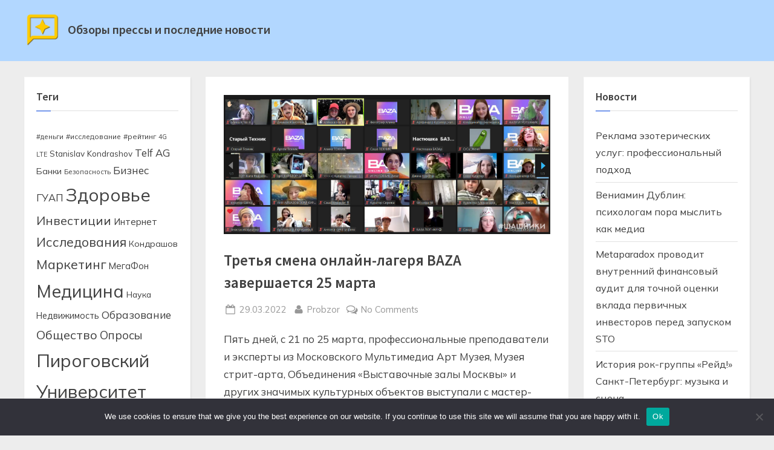

--- FILE ---
content_type: text/html; charset=UTF-8
request_url: https://www.media-obzor.ru/press/tretya-smena-onlajn-lagerya-baza-zavershaetsya-25-marta/
body_size: 19402
content:
<!DOCTYPE html>
<html lang="ru-RU">
<head>
	<meta charset="UTF-8">
	<meta name="viewport" content="width=device-width, initial-scale=1.0">
	<link rel="profile" href="https://gmpg.org/xfn/11">
	<title>Третья смена онлайн-лагеря BAZA завершается 25 марта &#8211; Обзоры прессы и последние новости</title>
<meta name='robots' content='max-image-preview:large' />
	<style>img:is([sizes="auto" i], [sizes^="auto," i]) { contain-intrinsic-size: 3000px 1500px }</style>
	<link rel='dns-prefetch' href='//www.media-obzor.ru' />
<link rel='dns-prefetch' href='//fonts.googleapis.com' />
<link href='https://fonts.gstatic.com' crossorigin rel='preconnect' />
<link rel="alternate" type="application/rss+xml" title="Обзоры прессы и последние новости &raquo; Feed" href="https://www.media-obzor.ru/feed/" />
<link rel="alternate" type="application/rss+xml" title="Обзоры прессы и последние новости &raquo; Comments Feed" href="https://www.media-obzor.ru/comments/feed/" />
<link rel="alternate" type="application/rss+xml" title="Обзоры прессы и последние новости &raquo; Третья смена онлайн-лагеря BAZA завершается 25 марта Comments Feed" href="https://www.media-obzor.ru/press/tretya-smena-onlajn-lagerya-baza-zavershaetsya-25-marta/feed/" />
<script>
window._wpemojiSettings = {"baseUrl":"https:\/\/s.w.org\/images\/core\/emoji\/15.1.0\/72x72\/","ext":".png","svgUrl":"https:\/\/s.w.org\/images\/core\/emoji\/15.1.0\/svg\/","svgExt":".svg","source":{"concatemoji":"https:\/\/www.media-obzor.ru\/wp-includes\/js\/wp-emoji-release.min.js?ver=6.8.1"}};
/*! This file is auto-generated */
!function(i,n){var o,s,e;function c(e){try{var t={supportTests:e,timestamp:(new Date).valueOf()};sessionStorage.setItem(o,JSON.stringify(t))}catch(e){}}function p(e,t,n){e.clearRect(0,0,e.canvas.width,e.canvas.height),e.fillText(t,0,0);var t=new Uint32Array(e.getImageData(0,0,e.canvas.width,e.canvas.height).data),r=(e.clearRect(0,0,e.canvas.width,e.canvas.height),e.fillText(n,0,0),new Uint32Array(e.getImageData(0,0,e.canvas.width,e.canvas.height).data));return t.every(function(e,t){return e===r[t]})}function u(e,t,n){switch(t){case"flag":return n(e,"\ud83c\udff3\ufe0f\u200d\u26a7\ufe0f","\ud83c\udff3\ufe0f\u200b\u26a7\ufe0f")?!1:!n(e,"\ud83c\uddfa\ud83c\uddf3","\ud83c\uddfa\u200b\ud83c\uddf3")&&!n(e,"\ud83c\udff4\udb40\udc67\udb40\udc62\udb40\udc65\udb40\udc6e\udb40\udc67\udb40\udc7f","\ud83c\udff4\u200b\udb40\udc67\u200b\udb40\udc62\u200b\udb40\udc65\u200b\udb40\udc6e\u200b\udb40\udc67\u200b\udb40\udc7f");case"emoji":return!n(e,"\ud83d\udc26\u200d\ud83d\udd25","\ud83d\udc26\u200b\ud83d\udd25")}return!1}function f(e,t,n){var r="undefined"!=typeof WorkerGlobalScope&&self instanceof WorkerGlobalScope?new OffscreenCanvas(300,150):i.createElement("canvas"),a=r.getContext("2d",{willReadFrequently:!0}),o=(a.textBaseline="top",a.font="600 32px Arial",{});return e.forEach(function(e){o[e]=t(a,e,n)}),o}function t(e){var t=i.createElement("script");t.src=e,t.defer=!0,i.head.appendChild(t)}"undefined"!=typeof Promise&&(o="wpEmojiSettingsSupports",s=["flag","emoji"],n.supports={everything:!0,everythingExceptFlag:!0},e=new Promise(function(e){i.addEventListener("DOMContentLoaded",e,{once:!0})}),new Promise(function(t){var n=function(){try{var e=JSON.parse(sessionStorage.getItem(o));if("object"==typeof e&&"number"==typeof e.timestamp&&(new Date).valueOf()<e.timestamp+604800&&"object"==typeof e.supportTests)return e.supportTests}catch(e){}return null}();if(!n){if("undefined"!=typeof Worker&&"undefined"!=typeof OffscreenCanvas&&"undefined"!=typeof URL&&URL.createObjectURL&&"undefined"!=typeof Blob)try{var e="postMessage("+f.toString()+"("+[JSON.stringify(s),u.toString(),p.toString()].join(",")+"));",r=new Blob([e],{type:"text/javascript"}),a=new Worker(URL.createObjectURL(r),{name:"wpTestEmojiSupports"});return void(a.onmessage=function(e){c(n=e.data),a.terminate(),t(n)})}catch(e){}c(n=f(s,u,p))}t(n)}).then(function(e){for(var t in e)n.supports[t]=e[t],n.supports.everything=n.supports.everything&&n.supports[t],"flag"!==t&&(n.supports.everythingExceptFlag=n.supports.everythingExceptFlag&&n.supports[t]);n.supports.everythingExceptFlag=n.supports.everythingExceptFlag&&!n.supports.flag,n.DOMReady=!1,n.readyCallback=function(){n.DOMReady=!0}}).then(function(){return e}).then(function(){var e;n.supports.everything||(n.readyCallback(),(e=n.source||{}).concatemoji?t(e.concatemoji):e.wpemoji&&e.twemoji&&(t(e.twemoji),t(e.wpemoji)))}))}((window,document),window._wpemojiSettings);
</script>
<style id='wp-emoji-styles-inline-css'>

	img.wp-smiley, img.emoji {
		display: inline !important;
		border: none !important;
		box-shadow: none !important;
		height: 1em !important;
		width: 1em !important;
		margin: 0 0.07em !important;
		vertical-align: -0.1em !important;
		background: none !important;
		padding: 0 !important;
	}
</style>
<link rel='stylesheet' id='wp-block-library-css' href='https://www.media-obzor.ru/wp-includes/css/dist/block-library/style.min.css?ver=6.8.1' media='all' />
<style id='wp-block-library-theme-inline-css'>
.wp-block-audio :where(figcaption){color:#555;font-size:13px;text-align:center}.is-dark-theme .wp-block-audio :where(figcaption){color:#ffffffa6}.wp-block-audio{margin:0 0 1em}.wp-block-code{border:1px solid #ccc;border-radius:4px;font-family:Menlo,Consolas,monaco,monospace;padding:.8em 1em}.wp-block-embed :where(figcaption){color:#555;font-size:13px;text-align:center}.is-dark-theme .wp-block-embed :where(figcaption){color:#ffffffa6}.wp-block-embed{margin:0 0 1em}.blocks-gallery-caption{color:#555;font-size:13px;text-align:center}.is-dark-theme .blocks-gallery-caption{color:#ffffffa6}:root :where(.wp-block-image figcaption){color:#555;font-size:13px;text-align:center}.is-dark-theme :root :where(.wp-block-image figcaption){color:#ffffffa6}.wp-block-image{margin:0 0 1em}.wp-block-pullquote{border-bottom:4px solid;border-top:4px solid;color:currentColor;margin-bottom:1.75em}.wp-block-pullquote cite,.wp-block-pullquote footer,.wp-block-pullquote__citation{color:currentColor;font-size:.8125em;font-style:normal;text-transform:uppercase}.wp-block-quote{border-left:.25em solid;margin:0 0 1.75em;padding-left:1em}.wp-block-quote cite,.wp-block-quote footer{color:currentColor;font-size:.8125em;font-style:normal;position:relative}.wp-block-quote:where(.has-text-align-right){border-left:none;border-right:.25em solid;padding-left:0;padding-right:1em}.wp-block-quote:where(.has-text-align-center){border:none;padding-left:0}.wp-block-quote.is-large,.wp-block-quote.is-style-large,.wp-block-quote:where(.is-style-plain){border:none}.wp-block-search .wp-block-search__label{font-weight:700}.wp-block-search__button{border:1px solid #ccc;padding:.375em .625em}:where(.wp-block-group.has-background){padding:1.25em 2.375em}.wp-block-separator.has-css-opacity{opacity:.4}.wp-block-separator{border:none;border-bottom:2px solid;margin-left:auto;margin-right:auto}.wp-block-separator.has-alpha-channel-opacity{opacity:1}.wp-block-separator:not(.is-style-wide):not(.is-style-dots){width:100px}.wp-block-separator.has-background:not(.is-style-dots){border-bottom:none;height:1px}.wp-block-separator.has-background:not(.is-style-wide):not(.is-style-dots){height:2px}.wp-block-table{margin:0 0 1em}.wp-block-table td,.wp-block-table th{word-break:normal}.wp-block-table :where(figcaption){color:#555;font-size:13px;text-align:center}.is-dark-theme .wp-block-table :where(figcaption){color:#ffffffa6}.wp-block-video :where(figcaption){color:#555;font-size:13px;text-align:center}.is-dark-theme .wp-block-video :where(figcaption){color:#ffffffa6}.wp-block-video{margin:0 0 1em}:root :where(.wp-block-template-part.has-background){margin-bottom:0;margin-top:0;padding:1.25em 2.375em}
</style>
<style id='classic-theme-styles-inline-css'>
/*! This file is auto-generated */
.wp-block-button__link{color:#fff;background-color:#32373c;border-radius:9999px;box-shadow:none;text-decoration:none;padding:calc(.667em + 2px) calc(1.333em + 2px);font-size:1.125em}.wp-block-file__button{background:#32373c;color:#fff;text-decoration:none}
</style>
<style id='global-styles-inline-css'>
:root{--wp--preset--aspect-ratio--square: 1;--wp--preset--aspect-ratio--4-3: 4/3;--wp--preset--aspect-ratio--3-4: 3/4;--wp--preset--aspect-ratio--3-2: 3/2;--wp--preset--aspect-ratio--2-3: 2/3;--wp--preset--aspect-ratio--16-9: 16/9;--wp--preset--aspect-ratio--9-16: 9/16;--wp--preset--color--black: #000000;--wp--preset--color--cyan-bluish-gray: #abb8c3;--wp--preset--color--white: #ffffff;--wp--preset--color--pale-pink: #f78da7;--wp--preset--color--vivid-red: #cf2e2e;--wp--preset--color--luminous-vivid-orange: #ff6900;--wp--preset--color--luminous-vivid-amber: #fcb900;--wp--preset--color--light-green-cyan: #7bdcb5;--wp--preset--color--vivid-green-cyan: #00d084;--wp--preset--color--pale-cyan-blue: #8ed1fc;--wp--preset--color--vivid-cyan-blue: #0693e3;--wp--preset--color--vivid-purple: #9b51e0;--wp--preset--gradient--vivid-cyan-blue-to-vivid-purple: linear-gradient(135deg,rgba(6,147,227,1) 0%,rgb(155,81,224) 100%);--wp--preset--gradient--light-green-cyan-to-vivid-green-cyan: linear-gradient(135deg,rgb(122,220,180) 0%,rgb(0,208,130) 100%);--wp--preset--gradient--luminous-vivid-amber-to-luminous-vivid-orange: linear-gradient(135deg,rgba(252,185,0,1) 0%,rgba(255,105,0,1) 100%);--wp--preset--gradient--luminous-vivid-orange-to-vivid-red: linear-gradient(135deg,rgba(255,105,0,1) 0%,rgb(207,46,46) 100%);--wp--preset--gradient--very-light-gray-to-cyan-bluish-gray: linear-gradient(135deg,rgb(238,238,238) 0%,rgb(169,184,195) 100%);--wp--preset--gradient--cool-to-warm-spectrum: linear-gradient(135deg,rgb(74,234,220) 0%,rgb(151,120,209) 20%,rgb(207,42,186) 40%,rgb(238,44,130) 60%,rgb(251,105,98) 80%,rgb(254,248,76) 100%);--wp--preset--gradient--blush-light-purple: linear-gradient(135deg,rgb(255,206,236) 0%,rgb(152,150,240) 100%);--wp--preset--gradient--blush-bordeaux: linear-gradient(135deg,rgb(254,205,165) 0%,rgb(254,45,45) 50%,rgb(107,0,62) 100%);--wp--preset--gradient--luminous-dusk: linear-gradient(135deg,rgb(255,203,112) 0%,rgb(199,81,192) 50%,rgb(65,88,208) 100%);--wp--preset--gradient--pale-ocean: linear-gradient(135deg,rgb(255,245,203) 0%,rgb(182,227,212) 50%,rgb(51,167,181) 100%);--wp--preset--gradient--electric-grass: linear-gradient(135deg,rgb(202,248,128) 0%,rgb(113,206,126) 100%);--wp--preset--gradient--midnight: linear-gradient(135deg,rgb(2,3,129) 0%,rgb(40,116,252) 100%);--wp--preset--font-size--small: 13px;--wp--preset--font-size--medium: 20px;--wp--preset--font-size--large: 36px;--wp--preset--font-size--x-large: 42px;--wp--preset--spacing--20: 0.44rem;--wp--preset--spacing--30: 0.67rem;--wp--preset--spacing--40: 1rem;--wp--preset--spacing--50: 1.5rem;--wp--preset--spacing--60: 2.25rem;--wp--preset--spacing--70: 3.38rem;--wp--preset--spacing--80: 5.06rem;--wp--preset--shadow--natural: 6px 6px 9px rgba(0, 0, 0, 0.2);--wp--preset--shadow--deep: 12px 12px 50px rgba(0, 0, 0, 0.4);--wp--preset--shadow--sharp: 6px 6px 0px rgba(0, 0, 0, 0.2);--wp--preset--shadow--outlined: 6px 6px 0px -3px rgba(255, 255, 255, 1), 6px 6px rgba(0, 0, 0, 1);--wp--preset--shadow--crisp: 6px 6px 0px rgba(0, 0, 0, 1);}:where(.is-layout-flex){gap: 0.5em;}:where(.is-layout-grid){gap: 0.5em;}body .is-layout-flex{display: flex;}.is-layout-flex{flex-wrap: wrap;align-items: center;}.is-layout-flex > :is(*, div){margin: 0;}body .is-layout-grid{display: grid;}.is-layout-grid > :is(*, div){margin: 0;}:where(.wp-block-columns.is-layout-flex){gap: 2em;}:where(.wp-block-columns.is-layout-grid){gap: 2em;}:where(.wp-block-post-template.is-layout-flex){gap: 1.25em;}:where(.wp-block-post-template.is-layout-grid){gap: 1.25em;}.has-black-color{color: var(--wp--preset--color--black) !important;}.has-cyan-bluish-gray-color{color: var(--wp--preset--color--cyan-bluish-gray) !important;}.has-white-color{color: var(--wp--preset--color--white) !important;}.has-pale-pink-color{color: var(--wp--preset--color--pale-pink) !important;}.has-vivid-red-color{color: var(--wp--preset--color--vivid-red) !important;}.has-luminous-vivid-orange-color{color: var(--wp--preset--color--luminous-vivid-orange) !important;}.has-luminous-vivid-amber-color{color: var(--wp--preset--color--luminous-vivid-amber) !important;}.has-light-green-cyan-color{color: var(--wp--preset--color--light-green-cyan) !important;}.has-vivid-green-cyan-color{color: var(--wp--preset--color--vivid-green-cyan) !important;}.has-pale-cyan-blue-color{color: var(--wp--preset--color--pale-cyan-blue) !important;}.has-vivid-cyan-blue-color{color: var(--wp--preset--color--vivid-cyan-blue) !important;}.has-vivid-purple-color{color: var(--wp--preset--color--vivid-purple) !important;}.has-black-background-color{background-color: var(--wp--preset--color--black) !important;}.has-cyan-bluish-gray-background-color{background-color: var(--wp--preset--color--cyan-bluish-gray) !important;}.has-white-background-color{background-color: var(--wp--preset--color--white) !important;}.has-pale-pink-background-color{background-color: var(--wp--preset--color--pale-pink) !important;}.has-vivid-red-background-color{background-color: var(--wp--preset--color--vivid-red) !important;}.has-luminous-vivid-orange-background-color{background-color: var(--wp--preset--color--luminous-vivid-orange) !important;}.has-luminous-vivid-amber-background-color{background-color: var(--wp--preset--color--luminous-vivid-amber) !important;}.has-light-green-cyan-background-color{background-color: var(--wp--preset--color--light-green-cyan) !important;}.has-vivid-green-cyan-background-color{background-color: var(--wp--preset--color--vivid-green-cyan) !important;}.has-pale-cyan-blue-background-color{background-color: var(--wp--preset--color--pale-cyan-blue) !important;}.has-vivid-cyan-blue-background-color{background-color: var(--wp--preset--color--vivid-cyan-blue) !important;}.has-vivid-purple-background-color{background-color: var(--wp--preset--color--vivid-purple) !important;}.has-black-border-color{border-color: var(--wp--preset--color--black) !important;}.has-cyan-bluish-gray-border-color{border-color: var(--wp--preset--color--cyan-bluish-gray) !important;}.has-white-border-color{border-color: var(--wp--preset--color--white) !important;}.has-pale-pink-border-color{border-color: var(--wp--preset--color--pale-pink) !important;}.has-vivid-red-border-color{border-color: var(--wp--preset--color--vivid-red) !important;}.has-luminous-vivid-orange-border-color{border-color: var(--wp--preset--color--luminous-vivid-orange) !important;}.has-luminous-vivid-amber-border-color{border-color: var(--wp--preset--color--luminous-vivid-amber) !important;}.has-light-green-cyan-border-color{border-color: var(--wp--preset--color--light-green-cyan) !important;}.has-vivid-green-cyan-border-color{border-color: var(--wp--preset--color--vivid-green-cyan) !important;}.has-pale-cyan-blue-border-color{border-color: var(--wp--preset--color--pale-cyan-blue) !important;}.has-vivid-cyan-blue-border-color{border-color: var(--wp--preset--color--vivid-cyan-blue) !important;}.has-vivid-purple-border-color{border-color: var(--wp--preset--color--vivid-purple) !important;}.has-vivid-cyan-blue-to-vivid-purple-gradient-background{background: var(--wp--preset--gradient--vivid-cyan-blue-to-vivid-purple) !important;}.has-light-green-cyan-to-vivid-green-cyan-gradient-background{background: var(--wp--preset--gradient--light-green-cyan-to-vivid-green-cyan) !important;}.has-luminous-vivid-amber-to-luminous-vivid-orange-gradient-background{background: var(--wp--preset--gradient--luminous-vivid-amber-to-luminous-vivid-orange) !important;}.has-luminous-vivid-orange-to-vivid-red-gradient-background{background: var(--wp--preset--gradient--luminous-vivid-orange-to-vivid-red) !important;}.has-very-light-gray-to-cyan-bluish-gray-gradient-background{background: var(--wp--preset--gradient--very-light-gray-to-cyan-bluish-gray) !important;}.has-cool-to-warm-spectrum-gradient-background{background: var(--wp--preset--gradient--cool-to-warm-spectrum) !important;}.has-blush-light-purple-gradient-background{background: var(--wp--preset--gradient--blush-light-purple) !important;}.has-blush-bordeaux-gradient-background{background: var(--wp--preset--gradient--blush-bordeaux) !important;}.has-luminous-dusk-gradient-background{background: var(--wp--preset--gradient--luminous-dusk) !important;}.has-pale-ocean-gradient-background{background: var(--wp--preset--gradient--pale-ocean) !important;}.has-electric-grass-gradient-background{background: var(--wp--preset--gradient--electric-grass) !important;}.has-midnight-gradient-background{background: var(--wp--preset--gradient--midnight) !important;}.has-small-font-size{font-size: var(--wp--preset--font-size--small) !important;}.has-medium-font-size{font-size: var(--wp--preset--font-size--medium) !important;}.has-large-font-size{font-size: var(--wp--preset--font-size--large) !important;}.has-x-large-font-size{font-size: var(--wp--preset--font-size--x-large) !important;}
:where(.wp-block-post-template.is-layout-flex){gap: 1.25em;}:where(.wp-block-post-template.is-layout-grid){gap: 1.25em;}
:where(.wp-block-columns.is-layout-flex){gap: 2em;}:where(.wp-block-columns.is-layout-grid){gap: 2em;}
:root :where(.wp-block-pullquote){font-size: 1.5em;line-height: 1.6;}
</style>
<link rel='stylesheet' id='custom-comments-css-css' href='https://www.media-obzor.ru/wp-content/plugins/bka-single/asset/styles.css?ver=6.8.1' media='all' />
<link rel='stylesheet' id='cookie-notice-front-css' href='https://www.media-obzor.ru/wp-content/plugins/cookie-notice/css/front.min.css?ver=2.4.16' media='all' />
<link rel='stylesheet' id='pressbook-media-fonts-css' href='https://fonts.googleapis.com/css2?family=Mulish:ital,wght@0,400;0,600;1,400;1,600&#038;family=Source+Sans+Pro:ital,wght@0,400;0,600;1,400;1,600&#038;display=swap' media='all' />
<link rel='stylesheet' id='pressbook-style-css' href='https://www.media-obzor.ru/wp-content/themes/pressbook/style.min.css?ver=1.5.0' media='all' />
<link rel='stylesheet' id='pressbook-media-style-css' href='https://www.media-obzor.ru/wp-content/themes/media-obzor/style.min.css?ver=1.0.8' media='all' />
<style id='pressbook-media-style-inline-css'>
.site-branding{background-position:center center;}.site-branding{background-repeat:repeat;}.site-branding{background-size:contain;}.top-banner-image{max-height:150px;}.top-navbar{background:linear-gradient(0deg, #094ae9 0%, #386be9 100%);}.social-navigation a:active .svg-icon,.social-navigation a:focus .svg-icon,.social-navigation a:hover .svg-icon{color:#094ae9;}.primary-navbar,.main-navigation ul ul{background:#1d2327;}.site-branding{background-color:#b2d7ff;}.site-title,.site-title a,.site-title a:active,.site-title a:focus,.site-title a:hover{color:#404040;}.site-tagline{color:#979797;}.more-link,.wp-block-search .wp-block-search__button,button,input[type=button],input[type=reset],input[type=submit]{background-image:linear-gradient(to right, #094ae9 0%, #386be9 51%, #094ae9 100%);}.more-link,.wp-block-search .wp-block-search__button,button,input[type=button],input[type=reset],input[type=submit]{font-weight:600;}h1,h2,h3,h4,h5,h6{font-weight:700;}.site-title{font-weight:700;}.c-sidebar .widget{border-color:#fafafa;}.footer-widgets,.copyright-text{background:#010e2d;}.copyright-text a,.footer-widgets .widget li::before{color:#a41e6d;}.footer-widgets .widget .widget-title::after,.footer-widgets .widget_block h1:first-child::after,.footer-widgets .widget_block h2:first-child::after,.footer-widgets .widget_block h3:first-child::after{background:#a41e6d;}.top-info{background:#f3f3f3;}.top-info{color:#515151;}.top-info-contact span{font-weight:600;}.top-info-buttons .top-info-button{background:#ffffff;}.top-info-buttons .top-info-button{border-color:#a7a7a7;}.top-info-buttons .top-info-button{color:#515151;}.main-navigation .menu .current-menu-ancestor>a,.main-navigation .menu .current-menu-item>a,.main-navigation .menu .current-menu-parent>a,.main-navigation .main-navigation-arrow-btn:active,.main-navigation .main-navigation-arrow-btn:hover,.main-navigation a:active,.main-navigation a:focus,.main-navigation a:hover,.main-navigation li.focus>.main-navigation-arrow-btn,.main-navigation:not(.toggled) li:hover>.main-navigation-arrow-btn{background:#ff5809;}
</style>
<script id="cookie-notice-front-js-before">
var cnArgs = {"ajaxUrl":"https:\/\/www.media-obzor.ru\/wp-admin\/admin-ajax.php","nonce":"6391535a93","hideEffect":"fade","position":"bottom","onScroll":false,"onScrollOffset":100,"onClick":false,"cookieName":"cookie_notice_accepted","cookieTime":2592000,"cookieTimeRejected":2592000,"globalCookie":false,"redirection":false,"cache":false,"revokeCookies":false,"revokeCookiesOpt":"automatic"};
</script>
<script src="https://www.media-obzor.ru/wp-content/plugins/cookie-notice/js/front.min.js?ver=2.4.16" id="cookie-notice-front-js"></script>
<link rel="https://api.w.org/" href="https://www.media-obzor.ru/wp-json/" /><link rel="alternate" title="JSON" type="application/json" href="https://www.media-obzor.ru/wp-json/wp/v2/posts/1552" /><link rel="EditURI" type="application/rsd+xml" title="RSD" href="https://www.media-obzor.ru/xmlrpc.php?rsd" />
<meta name="generator" content="WordPress 6.8.1" />
<link rel="canonical" href="https://www.media-obzor.ru/press/tretya-smena-onlajn-lagerya-baza-zavershaetsya-25-marta/" />
<link rel='shortlink' href='https://www.media-obzor.ru/?p=1552' />
<link rel="alternate" title="oEmbed (JSON)" type="application/json+oembed" href="https://www.media-obzor.ru/wp-json/oembed/1.0/embed?url=https%3A%2F%2Fwww.media-obzor.ru%2Fpress%2Ftretya-smena-onlajn-lagerya-baza-zavershaetsya-25-marta%2F" />
<meta name="description" content="Пять дней, с 21 по 25 марта, профессиональные преподаватели и эксперты выступали с мастер-классами об актуальных трендах в искусстве и секретах популярности в социальных сетях. ">
<link rel="apple-touch-icon" sizes="180x180" href="/apple-touch-icon.png">
<link rel="icon" type="image/png" sizes="32x32" href="/favicon-32x32.png">
<link rel="icon" type="image/png" sizes="16x16" href="/favicon-16x16.png">
<link rel="manifest" href="/site.webmanifest">
<meta name="msapplication-TileColor" content="#da532c">
<meta name="theme-color" content="#ffffff">

<link rel="icon" href="https://www.media-obzor.ru/wp-content/uploads/2022/01/cropped-icon-150x150.png" sizes="32x32" />
<link rel="icon" href="https://www.media-obzor.ru/wp-content/uploads/2022/01/cropped-icon.png" sizes="192x192" />
<link rel="apple-touch-icon" href="https://www.media-obzor.ru/wp-content/uploads/2022/01/cropped-icon.png" />
<meta name="msapplication-TileImage" content="https://www.media-obzor.ru/wp-content/uploads/2022/01/cropped-icon.png" />
</head>
<body class="wp-singular post-template-default single single-post postid-1552 single-format-standard wp-custom-logo wp-embed-responsive wp-theme-pressbook wp-child-theme-media-obzor cookies-not-set double-sidebar left-right-sidebar pb-content-columns pb-content-cover">

<div id="page" class="site">
	<a class="skip-link screen-reader-text" href="#content">Skip to content</a>

	<header id="masthead" class="site-header">
		<div class="site-branding">
		<div class="u-wrapper site-branding-wrap">
		<div class="site-logo-title logo--lg-size-1 logo--md-size-1 logo--sm-size-1">
			<a href="https://www.media-obzor.ru/" class="custom-logo-link" rel="home"><img width="250" height="250" src="https://www.media-obzor.ru/wp-content/uploads/2022/01/cropped-icon.png" class="custom-logo" alt="Обзоры прессы и последние новости" decoding="async" fetchpriority="high" srcset="https://www.media-obzor.ru/wp-content/uploads/2022/01/cropped-icon.png 250w, https://www.media-obzor.ru/wp-content/uploads/2022/01/cropped-icon-150x150.png 150w" sizes="(max-width: 250px) 100vw, 250px" /></a>
			<div class="site-title-tagline">
							<p class="site-title site-title--lg-size-2 site-title--md-size-2 site-title--sm-size-2"><a href="https://www.media-obzor.ru/" rel="home">Обзоры прессы и последние новости</a></p>
								<p class="site-tagline tagline--lg-size-2 tagline--md-size-2 tagline--sm-size-2"></p>
			</div><!-- .site-title-tagline -->
		</div><!-- .site-logo-title -->

			</div><!-- .site-branding-wrap -->
</div><!-- .site-branding -->
	</header><!-- #masthead -->

	<div id="content" class="site-content">

	<div class="pb-content-sidebar u-wrapper">
		<main id="primary" class="site-main">

		
<article id="post-1552" class="pb-article pb-singular post-1552 post type-post status-publish format-standard has-post-thumbnail hentry category-press tag-molodezh">
				<div class="post-thumbnail">
				<img width="1920" height="817" src="https://www.media-obzor.ru/wp-content/uploads/2022/03/1648543915.jpg" class="attachment-post-thumbnail size-post-thumbnail wp-post-image" alt="Третья смена онлайн-лагеря BAZA завершается 25 марта" decoding="async" srcset="https://www.media-obzor.ru/wp-content/uploads/2022/03/1648543915.jpg 1920w, https://www.media-obzor.ru/wp-content/uploads/2022/03/1648543915-300x128.jpg 300w, https://www.media-obzor.ru/wp-content/uploads/2022/03/1648543915-1024x436.jpg 1024w, https://www.media-obzor.ru/wp-content/uploads/2022/03/1648543915-768x327.jpg 768w, https://www.media-obzor.ru/wp-content/uploads/2022/03/1648543915-1536x654.jpg 1536w" sizes="(max-width: 1920px) 100vw, 1920px" />			</div><!-- .post-thumbnail -->
			
	<header class="entry-header">
	<h1 class="entry-title">Третья смена онлайн-лагеря BAZA завершается 25 марта</h1>		<div class="entry-meta">
					<span class="posted-on">
			<svg class="svg-icon" width="24" height="24" aria-hidden="true" role="img" focusable="false" viewBox="0.0 0 1664.0 2048" xmlns="http://www.w3.org/2000/svg"><path d="M128,1792h1408V768H128V1792z M512,576V288c0-9.333-3-17-9-23s-13.667-9-23-9h-64c-9.333,0-17,3-23,9s-9,13.667-9,23v288  c0,9.333,3,17,9,23s13.667,9,23,9h64c9.333,0,17-3,23-9S512,585.333,512,576z M1280,576V288c0-9.333-3-17-9-23s-13.667-9-23-9h-64  c-9.333,0-17,3-23,9s-9,13.667-9,23v288c0,9.333,3,17,9,23s13.667,9,23,9h64c9.333,0,17-3,23-9S1280,585.333,1280,576z M1664,512  v1280c0,34.667-12.667,64.667-38,90s-55.333,38-90,38H128c-34.667,0-64.667-12.667-90-38s-38-55.333-38-90V512  c0-34.667,12.667-64.667,38-90s55.333-38,90-38h128v-96c0-44,15.667-81.667,47-113s69-47,113-47h64c44,0,81.667,15.667,113,47  s47,69,47,113v96h384v-96c0-44,15.667-81.667,47-113s69-47,113-47h64c44,0,81.667,15.667,113,47s47,69,47,113v96h128  c34.667,0,64.667,12.667,90,38S1664,477.333,1664,512z" /></svg>			<a href="https://www.media-obzor.ru/press/tretya-smena-onlajn-lagerya-baza-zavershaetsya-25-marta/" rel="bookmark">
				<span class="screen-reader-text">Posted on </span><time class="entry-date published" datetime="2022-03-29T11:52:00+03:00">29.03.2022</time><time class="updated" datetime="2022-03-29T12:04:09+03:00">29.03.2022</time>			</a>
		</span><!-- .posted-on -->
				<span class="posted-by byline">
			<svg class="svg-icon" width="24" height="24" aria-hidden="true" role="img" focusable="false" viewBox="0.0 0 1408.0 2048" xmlns="http://www.w3.org/2000/svg"><path d="M1408,1533c0,80-24.333,143.167-73,189.5s-113.333,69.5-194,69.5H267c-80.667,0-145.333-23.167-194-69.5S0,1613,0,1533  c0-35.333,1.167-69.833,3.5-103.5s7-70,14-109S33.333,1245.333,44,1212s25-65.833,43-97.5s38.667-58.667,62-81  c23.333-22.333,51.833-40.167,85.5-53.5s70.833-20,111.5-20c6,0,20,7.167,42,21.5s46.833,30.333,74.5,48  c27.667,17.667,63.667,33.667,108,48S659.333,1099,704,1099s89.167-7.167,133.5-21.5s80.333-30.333,108-48  c27.667-17.667,52.5-33.667,74.5-48s36-21.5,42-21.5c40.667,0,77.833,6.667,111.5,20s62.167,31.167,85.5,53.5  c23.333,22.333,44,49.333,62,81s32.333,64.167,43,97.5s19.5,69.5,26.5,108.5s11.667,75.333,14,109S1408,1497.667,1408,1533z   M1088,640c0,106-37.5,196.5-112.5,271.5S810,1024,704,1024s-196.5-37.5-271.5-112.5S320,746,320,640s37.5-196.5,112.5-271.5  S598,256,704,256s196.5,37.5,271.5,112.5S1088,534,1088,640z"></path></svg>			<a href="https://www.media-obzor.ru/author/probzor/">
				<span class="screen-reader-text">By </span>Probzor			</a>
		</span><!-- .posted-by -->
					<span class="comments-link">
				<svg class="svg-icon" width="24" height="24" aria-hidden="true" role="img" focusable="false" viewBox="0 0 1792 1792" xmlns="http://www.w3.org/2000/svg"><path d="M704 384q-153 0-286 52t-211.5 141-78.5 191q0 82 53 158t149 132l97 56-35 84q34-20 62-39l44-31 53 10q78 14 153 14 153 0 286-52t211.5-141 78.5-191-78.5-191-211.5-141-286-52zm0-128q191 0 353.5 68.5t256.5 186.5 94 257-94 257-256.5 186.5-353.5 68.5q-86 0-176-16-124 88-278 128-36 9-86 16h-3q-11 0-20.5-8t-11.5-21q-1-3-1-6.5t.5-6.5 2-6l2.5-5 3.5-5.5 4-5 4.5-5 4-4.5q5-6 23-25t26-29.5 22.5-29 25-38.5 20.5-44q-124-72-195-177t-71-224q0-139 94-257t256.5-186.5 353.5-68.5zm822 1169q10 24 20.5 44t25 38.5 22.5 29 26 29.5 23 25q1 1 4 4.5t4.5 5 4 5 3.5 5.5l2.5 5 2 6 .5 6.5-1 6.5q-3 14-13 22t-22 7q-50-7-86-16-154-40-278-128-90 16-176 16-271 0-472-132 58 4 88 4 161 0 309-45t264-129q125-92 192-212t67-254q0-77-23-152 129 71 204 178t75 230q0 120-71 224.5t-195 176.5z" /></svg><a href="https://www.media-obzor.ru/press/tretya-smena-onlajn-lagerya-baza-zavershaetsya-25-marta/#respond">No Comments<span class="screen-reader-text"> on Третья смена онлайн-лагеря BAZA завершается 25 марта</span></a>			</span><!-- .comments-link -->
					</div><!-- .entry-meta -->
			</header><!-- .entry-header -->

	<div class="pb-content">
		<div class="entry-content">
			<div id='body_184768_miss_1'></div><p>Пять дней, с 21 по 25 марта, профессиональные преподаватели и эксперты из Московского Мультимедиа Арт Музея, Музея стрит-арта, Объединения «Выставочные залы Москвы» и других значимых культурных объектов выступали с мастер-классами об актуальных трендах в искусстве и секретах популярности в социальных сетях. Итог: яркие, запоминающиеся на всю жизнь весенние каникулы и десятки довольных детей.&nbsp;</p><p><br></p><p><img decoding="async" src="//st.business-key.com/i/files/30545/2022/03/1648543915.jpg" alt="фото: Третья смена онлайн-лагеря BAZA завершается 25 марта "></p><p><br></p><p>Проект BAZA online camp был создан для детей с ограниченными возможностями здоровья, чтобы они могли научиться новому, познакомиться с единомышленниками, создать творческий проект с профессиональными преподавателями и экспертами.&nbsp;</p><p><br></p><p>Третья BAZA традиционно была разделена на две смены: «АРТ-Смена» и «SMM и блогерство». Дети и подростки «АРТ-Смены» всего за 5 дней узнали про язык музыки, основы творческого самовыражения, кто настоящий художник современности и каким сегодня должен быть музей.&nbsp;</p><p><br></p><p>Их друзья из параллельной смены «SMM и блогерство» разбирались, как устроен Tik-tok и почему там можно набрать миллионы просмотров, зачем нужен образовательный контент на YouTube, какие Soft skills нужны блогерам-миллионникам и как любой текст превращать в увлекательную историю.&nbsp;</p><p>Проект BAZA online camp реализуется при поддержке Комитета общественных связей и молодежной политики города Москвы в рамках Гранта Мэра Москвы. Лагерь проводился для подопечных благотворительных фондов «Подари жизнь», «Арифметика добра» и «Открывая горизонты». Партнером выступает Агентство развития внутреннего туризма.</p><p><br></p><p>Сайт BAZA online camp: onlinecamp.ru</p><p>Страница BAZA в Instagram: www.#__unknown/baza_onlinecamp</p><p><br></p>
    <p>Комментариев пока нет.</p>
		</div><!-- .entry-content -->
	</div><!-- .pb-content -->

				<span class="cat-links">
				<svg class="svg-icon" width="24" height="24" aria-hidden="true" role="img" focusable="false" viewBox="0.0 0 1879.0 2048" xmlns="http://www.w3.org/2000/svg"><path d="M1879,1080c0,20.667-10.333,42.667-31,66l-336,396c-28.667,34-68.833,62.833-120.5,86.5S1292,1664,1248,1664H160  c-22.667,0-42.833-4.333-60.5-13S73,1628,73,1608c0-20.667,10.333-42.667,31-66l336-396c28.667-34,68.833-62.833,120.5-86.5  S660,1024,704,1024h1088c22.667,0,42.833,4.333,60.5,13S1879,1060,1879,1080z M1536,736v160H704c-62.667,0-128.333,15.833-197,47.5  S383.667,1015,343,1063L6,1459l-5,6c0-2.667-0.167-6.833-0.5-12.5S0,1442.667,0,1440V480c0-61.333,22-114,66-158s96.667-66,158-66  h320c61.333,0,114,22,158,66s66,96.667,66,158v32h544c61.333,0,114,22,158,66S1536,674.667,1536,736z" /></svg><a href="https://www.media-obzor.ru/category/press/" rel="category tag">Пресса</a>			</span><!-- .cat-links -->
						<span class="tag-links">
				<svg class="svg-icon" width="24" height="24" aria-hidden="true" role="img" focusable="false" viewBox="0 0 1792 1792" xmlns="http://www.w3.org/2000/svg"><path d="M384 448q0-53-37.5-90.5t-90.5-37.5-90.5 37.5-37.5 90.5 37.5 90.5 90.5 37.5 90.5-37.5 37.5-90.5zm1067 576q0 53-37 90l-491 492q-39 37-91 37-53 0-90-37l-715-716q-38-37-64.5-101t-26.5-117v-416q0-52 38-90t90-38h416q53 0 117 26.5t102 64.5l715 714q37 39 37 91zm384 0q0 53-37 90l-491 492q-39 37-91 37-36 0-59-14t-53-45l470-470q37-37 37-90 0-52-37-91l-715-714q-38-38-102-64.5t-117-26.5h224q53 0 117 26.5t102 64.5l715 714q37 39 37 91z"></path></svg><span class="screen-reader-text">Tags:</span><a href="https://www.media-obzor.ru/tag/molodezh/" rel="tag">Молодежь</a>			</span>
			</article><!-- #post-1552 -->

	<nav class="navigation post-navigation" aria-label="Posts">
		<h2 class="screen-reader-text">Post navigation</h2>
		<div class="nav-links"><div class="nav-previous"><a href="https://www.media-obzor.ru/press/otkrytie-torgov-na-valjutnom-rynke-29-03-uk-alfa-kapital/" rel="prev"><span class="nav-title"><span class="screen-reader-text">Previous Post:</span> Открытие торгов на валютном рынке 29.03 УК &#8220;Альфа-Капитал&#8221;</span></a></div><div class="nav-next"><a href="https://www.media-obzor.ru/press/otkrytie-rynka-rossii-29-03-uk-alfa-kapital/" rel="next"><span class="nav-title"><span class="screen-reader-text">Next Post:</span> Открытие рынка России 29.03 УК &#8220;Альфа-Капитал&#8221;</span></a></div></div>
	</nav>
<div class="pb-related-posts">
	<h2 class="pb-related-posts-title">Related Posts</h2>

	<div class="related-posts">
		<div class="pb-row">
					<div class="pb-col-xs-6 pb-col-md-4">
				<div class="pb-related-post">
					<a href="https://www.media-obzor.ru/press/6622364-sinijj-negroni-kak-vizitnaya-kartochka-lyud-y0th/" class="pb-related-link">
											<span class="pb-related-post-title">Синий негрони как визитная карточка «Людей в Синем»</span>
													<span class="pb-related-post-taxonomy">Пресса</span>
												</a>
				</div>
			</div>
						<div class="pb-col-xs-6 pb-col-md-4">
				<div class="pb-related-post">
					<a href="https://www.media-obzor.ru/press/proektnaya-kompaniya-wildteam-vajjldtim-predstavi-g7/" class="pb-related-link">
											<span class="pb-related-post-title">Проектная компания WildTeam (ВайлдТим) представила генеративный планировщик поэтажных планов многоквартирных домов</span>
													<span class="pb-related-post-taxonomy">Пресса</span>
												</a>
				</div>
			</div>
						<div class="pb-col-xs-6 pb-col-md-4">
				<div class="pb-related-post">
					<a href="https://www.media-obzor.ru/press/publikaciya-tochnye-izmereniya-lentochnye-konvejjernye-vesy-v-p-3z95j/" class="pb-related-link">
											<span class="pb-related-post-title">Точные измерения: Ленточные конвейерные весы в промышленности</span>
													<span class="pb-related-post-taxonomy">Пресса</span>
												</a>
				</div>
			</div>
						<div class="pb-col-xs-6 pb-col-md-4">
				<div class="pb-related-post">
					<a href="https://www.media-obzor.ru/press/moskva-glazami-detejj-chemu-uchat-yunykh-moskvichejj-novye-form-6a/" class="pb-related-link">
											<span class="pb-related-post-title">Москва глазами детей: чему учат юных москвичей новые форматы экскурсий</span>
													<span class="pb-related-post-taxonomy">Пресса</span>
												</a>
				</div>
			</div>
						<div class="pb-col-xs-6 pb-col-md-4">
				<div class="pb-related-post">
					<a href="https://www.media-obzor.ru/press/daily-moscow-ogranicheniya-na-polety-v-aeroporty-juga-i-centra-rf-prodleny-do-7-aprelya/" class="pb-related-link">
											<span class="pb-related-post-title">Daily Moscow: Ограничения на полеты в аэропорты юга и центра РФ продлены до 7 апреля</span>
													<span class="pb-related-post-taxonomy">Пресса</span>
												</a>
				</div>
			</div>
						<div class="pb-col-xs-6 pb-col-md-4">
				<div class="pb-related-post">
					<a href="https://www.media-obzor.ru/press/8361812-kompaniya-elan-gallery-stala-novym-rezidentom-ofisnogo-u15/" class="pb-related-link">
											<span class="pb-related-post-title">Компания Elan Gallery стала новым резидентом офисного парка Comcity</span>
													<span class="pb-related-post-taxonomy">Пресса</span>
												</a>
				</div>
			</div>
					</div>
	</div>
</div>

<div id="comments" class="comments-area">

		<div id="respond" class="comment-respond">
		<h3 id="reply-title" class="comment-reply-title">Leave a Reply <small><a rel="nofollow" id="cancel-comment-reply-link" href="/press/tretya-smena-onlajn-lagerya-baza-zavershaetsya-25-marta/#respond" style="display:none;">Cancel reply</a></small></h3><form action="https://www.media-obzor.ru/wp-comments-post.php" method="post" id="commentform" class="comment-form" novalidate><p class="comment-notes"><span id="email-notes">Your email address will not be published.</span> <span class="required-field-message">Required fields are marked <span class="required">*</span></span></p><p class="comment-form-comment"><label for="comment">Comment <span class="required">*</span></label> <textarea autocomplete="new-password"  id="a673a2d32a"  name="a673a2d32a"   cols="45" rows="8" maxlength="65525" required></textarea><textarea id="comment" aria-label="hp-comment" aria-hidden="true" name="comment" autocomplete="new-password" style="padding:0 !important;clip:rect(1px, 1px, 1px, 1px) !important;position:absolute !important;white-space:nowrap !important;height:1px !important;width:1px !important;overflow:hidden !important;" tabindex="-1"></textarea><script data-noptimize>document.getElementById("comment").setAttribute( "id", "a4647c001221f88ce356a09de65fb6cf" );document.getElementById("a673a2d32a").setAttribute( "id", "comment" );</script></p><p class="comment-form-author"><label for="author">Name <span class="required">*</span></label> <input id="author" name="author" type="text" value="" size="30" maxlength="245" autocomplete="name" required /></p>
<p class="comment-form-email"><label for="email">Email <span class="required">*</span></label> <input id="email" name="email" type="email" value="" size="30" maxlength="100" aria-describedby="email-notes" autocomplete="email" required /></p>
<p class="comment-form-url"><label for="url">Website</label> <input id="url" name="url" type="url" value="" size="30" maxlength="200" autocomplete="url" /></p>
<p class="comment-form-cookies-consent"><input id="wp-comment-cookies-consent" name="wp-comment-cookies-consent" type="checkbox" value="yes" /> <label for="wp-comment-cookies-consent">Save my name, email, and website in this browser for the next time I comment.</label></p>
<p class="form-submit"><input name="submit" type="submit" id="submit" class="submit" value="Post Comment" /> <input type='hidden' name='comment_post_ID' value='1552' id='comment_post_ID' />
<input type='hidden' name='comment_parent' id='comment_parent' value='0' />
</p></form>	</div><!-- #respond -->
	
</div><!-- #comments -->

		</main><!-- #primary -->

		
<aside id="secondary-left" class="widget-area c-sidebar c-sidebar-left">
	<section id="tag_cloud-1" class="widget widget_tag_cloud"><h3 class="widget-title">Теги</h3><nav aria-label="Теги"><div class="tagcloud"><a href="https://www.media-obzor.ru/tag/dengi/" class="tag-cloud-link tag-link-61 tag-link-position-1" style="font-size: 8.5384615384615pt;" aria-label="#деньги (403 items)">#деньги</a>
<a href="https://www.media-obzor.ru/tag/issledovanie/" class="tag-cloud-link tag-link-63 tag-link-position-2" style="font-size: 8.9692307692308pt;" aria-label="#исследование (441 items)">#исследование</a>
<a href="https://www.media-obzor.ru/tag/rejting/" class="tag-cloud-link tag-link-62 tag-link-position-3" style="font-size: 9.1846153846154pt;" aria-label="#рейтинг (470 items)">#рейтинг</a>
<a href="https://www.media-obzor.ru/tag/4g/" class="tag-cloud-link tag-link-6570 tag-link-position-4" style="font-size: 8pt;" aria-label=" 4G (360 items)"> 4G</a>
<a href="https://www.media-obzor.ru/tag/lte/" class="tag-cloud-link tag-link-6580 tag-link-position-5" style="font-size: 8pt;" aria-label=" LTE (358 items)"> LTE</a>
<a href="https://www.media-obzor.ru/tag/stanislav-kondrashov/" class="tag-cloud-link tag-link-6944 tag-link-position-6" style="font-size: 10.153846153846pt;" aria-label="Stanislav Kondrashov (574 items)">Stanislav Kondrashov</a>
<a href="https://www.media-obzor.ru/tag/telf-ag/" class="tag-cloud-link tag-link-6291 tag-link-position-7" style="font-size: 12.630769230769pt;" aria-label="Telf AG (982 items)">Telf AG</a>
<a href="https://www.media-obzor.ru/tag/banki/" class="tag-cloud-link tag-link-53 tag-link-position-8" style="font-size: 10.584615384615pt;" aria-label="Банки (637 items)">Банки</a>
<a href="https://www.media-obzor.ru/tag/bezopasnost/" class="tag-cloud-link tag-link-9 tag-link-position-9" style="font-size: 8.4307692307692pt;" aria-label="Безопасность (397 items)">Безопасность</a>
<a href="https://www.media-obzor.ru/tag/biznes/" class="tag-cloud-link tag-link-10 tag-link-position-10" style="font-size: 12.953846153846pt;" aria-label="Бизнес (1,040 items)">Бизнес</a>
<a href="https://www.media-obzor.ru/tag/guap/" class="tag-cloud-link tag-link-14267 tag-link-position-11" style="font-size: 12.415384615385pt;" aria-label=" ГУАП (941 items)"> ГУАП</a>
<a href="https://www.media-obzor.ru/tag/zdorove/" class="tag-cloud-link tag-link-93 tag-link-position-12" style="font-size: 21.784615384615pt;" aria-label="Здоровье (6,859 items)">Здоровье</a>
<a href="https://www.media-obzor.ru/tag/investicii/" class="tag-cloud-link tag-link-4 tag-link-position-13" style="font-size: 15.107692307692pt;" aria-label="Инвестиции (1,661 items)">Инвестиции</a>
<a href="https://www.media-obzor.ru/tag/internet/" class="tag-cloud-link tag-link-636 tag-link-position-14" style="font-size: 11.230769230769pt;" aria-label="Интернет (718 items)">Интернет</a>
<a href="https://www.media-obzor.ru/tag/issledovaniya/" class="tag-cloud-link tag-link-1073 tag-link-position-15" style="font-size: 15.861538461538pt;" aria-label="Исследования (1,943 items)">Исследования</a>
<a href="https://www.media-obzor.ru/tag/kondrashov/" class="tag-cloud-link tag-link-19376 tag-link-position-16" style="font-size: 10.584615384615pt;" aria-label="Кондрашов (628 items)">Кондрашов</a>
<a href="https://www.media-obzor.ru/tag/marketing/" class="tag-cloud-link tag-link-402 tag-link-position-17" style="font-size: 15.969230769231pt;" aria-label="Маркетинг (2,015 items)">Маркетинг</a>
<a href="https://www.media-obzor.ru/tag/megafon/" class="tag-cloud-link tag-link-2094 tag-link-position-18" style="font-size: 11.015384615385pt;" aria-label="МегаФон (686 items)">МегаФон</a>
<a href="https://www.media-obzor.ru/tag/medicina/" class="tag-cloud-link tag-link-121 tag-link-position-19" style="font-size: 21.569230769231pt;" aria-label="Медицина (6,664 items)">Медицина</a>
<a href="https://www.media-obzor.ru/tag/nauka/" class="tag-cloud-link tag-link-748 tag-link-position-20" style="font-size: 10.476923076923pt;" aria-label="Наука (612 items)">Наука</a>
<a href="https://www.media-obzor.ru/tag/nedvizhimost/" class="tag-cloud-link tag-link-165 tag-link-position-21" style="font-size: 10.907692307692pt;" aria-label="Недвижимость (674 items)">Недвижимость</a>
<a href="https://www.media-obzor.ru/tag/obrazovanie/" class="tag-cloud-link tag-link-426 tag-link-position-22" style="font-size: 12.953846153846pt;" aria-label="Образование (1,042 items)">Образование</a>
<a href="https://www.media-obzor.ru/tag/obshhestvo/" class="tag-cloud-link tag-link-113 tag-link-position-23" style="font-size: 15.215384615385pt;" aria-label="Общество (1,710 items)">Общество</a>
<a href="https://www.media-obzor.ru/tag/oprosy/" class="tag-cloud-link tag-link-329 tag-link-position-24" style="font-size: 14.030769230769pt;" aria-label="Опросы (1,330 items)">Опросы</a>
<a href="https://www.media-obzor.ru/tag/pirogovskij-universitet/" class="tag-cloud-link tag-link-24642 tag-link-position-25" style="font-size: 22pt;" aria-label="Пироговский Университет (7,165 items)">Пироговский Университет</a>
<a href="https://www.media-obzor.ru/tag/politika/" class="tag-cloud-link tag-link-294 tag-link-position-26" style="font-size: 10.153846153846pt;" aria-label="Политика (580 items)">Политика</a>
<a href="https://www.media-obzor.ru/tag/rnimu/" class="tag-cloud-link tag-link-24641 tag-link-position-27" style="font-size: 22pt;" aria-label="РНИМУ (7,207 items)">РНИМУ</a>
<a href="https://www.media-obzor.ru/tag/regiony/" class="tag-cloud-link tag-link-1698 tag-link-position-28" style="font-size: 9.2923076923077pt;" aria-label="Регионы (474 items)">Регионы</a>
<a href="https://www.media-obzor.ru/tag/rossiya/" class="tag-cloud-link tag-link-398 tag-link-position-29" style="font-size: 12.846153846154pt;" aria-label="Россия (1,026 items)">Россия</a>
<a href="https://www.media-obzor.ru/tag/spbpu/" class="tag-cloud-link tag-link-3313 tag-link-position-30" style="font-size: 12.415384615385pt;" aria-label="СПбПУ (933 items)">СПбПУ</a>
<a href="https://www.media-obzor.ru/tag/stanislav/" class="tag-cloud-link tag-link-19375 tag-link-position-31" style="font-size: 12.092307692308pt;" aria-label="Станислав (874 items)">Станислав</a>
<a href="https://www.media-obzor.ru/tag/strahovanie/" class="tag-cloud-link tag-link-7 tag-link-position-32" style="font-size: 12.846153846154pt;" aria-label="Страхование (1,018 items)">Страхование</a>
<a href="https://www.media-obzor.ru/tag/strahovoj-polis/" class="tag-cloud-link tag-link-8 tag-link-position-33" style="font-size: 8.2153846153846pt;" aria-label="Страховой полис (383 items)">Страховой полис</a>
<a href="https://www.media-obzor.ru/tag/finansy/" class="tag-cloud-link tag-link-2 tag-link-position-34" style="font-size: 15.753846153846pt;" aria-label="Финансы (1,924 items)">Финансы</a>
<a href="https://www.media-obzor.ru/tag/finansy-i-investicii/" class="tag-cloud-link tag-link-6 tag-link-position-35" style="font-size: 14.892307692308pt;" aria-label="Финансы и инвестиции (1,572 items)">Финансы и инвестиции</a>
<a href="https://www.media-obzor.ru/tag/finansy-i-ekonomika/" class="tag-cloud-link tag-link-5 tag-link-position-36" style="font-size: 14.784615384615pt;" aria-label="Финансы и экономика (1,565 items)">Финансы и экономика</a>
<a href="https://www.media-obzor.ru/tag/ekonomika/" class="tag-cloud-link tag-link-3 tag-link-position-37" style="font-size: 18.015384615385pt;" aria-label="Экономика (3,069 items)">Экономика</a>
<a href="https://www.media-obzor.ru/tag/aviaciya/" class="tag-cloud-link tag-link-2193 tag-link-position-38" style="font-size: 8.9692307692308pt;" aria-label="авиация (444 items)">авиация</a>
<a href="https://www.media-obzor.ru/tag/analitika/" class="tag-cloud-link tag-link-616 tag-link-position-39" style="font-size: 14.892307692308pt;" aria-label="аналитика (1,574 items)">аналитика</a>
<a href="https://www.media-obzor.ru/tag/god/" class="tag-cloud-link tag-link-21717 tag-link-position-40" style="font-size: 8pt;" aria-label="год (360 items)">год</a>
<a href="https://www.media-obzor.ru/tag/dmitrij/" class="tag-cloud-link tag-link-22924 tag-link-position-41" style="font-size: 10.046153846154pt;" aria-label="дмитрий (562 items)">дмитрий</a>
<a href="https://www.media-obzor.ru/tag/kompaniya/" class="tag-cloud-link tag-link-198 tag-link-position-42" style="font-size: 8.1076923076923pt;" aria-label="компания (368 items)">компания</a>
<a href="https://www.media-obzor.ru/tag/mobilnyj-internet/" class="tag-cloud-link tag-link-17777 tag-link-position-43" style="font-size: 8pt;" aria-label="мобильный интернет (359 items)">мобильный интернет</a>
<a href="https://www.media-obzor.ru/tag/sotovaya-svyaz/" class="tag-cloud-link tag-link-6662 tag-link-position-44" style="font-size: 8pt;" aria-label=" сотовая связь (362 items)"> сотовая связь</a>
<a href="https://www.media-obzor.ru/tag/tehnologii/" class="tag-cloud-link tag-link-379 tag-link-position-45" style="font-size: 8.2153846153846pt;" aria-label="технологии (377 items)">технологии</a></div>
</nav></section><section id="categories-1" class="widget widget_categories"><h3 class="widget-title">Рубрики</h3><nav aria-label="Рубрики">
			<ul>
					<li class="cat-item cat-item-17"><a href="https://www.media-obzor.ru/category/dengi-i-finansy/">Деньги и инвестиции</a>
</li>
	<li class="cat-item cat-item-13"><a href="https://www.media-obzor.ru/category/zdorove-i-samochuvstvie/">Здоровье и самочувствие</a>
</li>
	<li class="cat-item cat-item-16"><a href="https://www.media-obzor.ru/category/lichnost-i-obshhestvo/">Личность и общество</a>
</li>
	<li class="cat-item cat-item-12"><a href="https://www.media-obzor.ru/category/novinki-i-tehnologii/">Новинки и технологии</a>
</li>
	<li class="cat-item cat-item-19"><a href="https://www.media-obzor.ru/category/obrazovanie-i-samorazvitie/">Образование и саморазвитие</a>
</li>
	<li class="cat-item cat-item-1"><a href="https://www.media-obzor.ru/category/press/">Пресса</a>
</li>
	<li class="cat-item cat-item-18"><a href="https://www.media-obzor.ru/category/rabota-i-biznes/">Работа и бизнес</a>
</li>
	<li class="cat-item cat-item-14"><a href="https://www.media-obzor.ru/category/razvlecheniya-i-otdyh/">Развлечения и отдых</a>
</li>
	<li class="cat-item cat-item-15"><a href="https://www.media-obzor.ru/category/uspeh-i-samorazvitie/">Успех и карьера</a>
</li>
			</ul>

			</nav></section></aside><!-- #secondary-left -->


<aside id="secondary" class="widget-area c-sidebar c-sidebar-right">
	
		<section id="recent-posts-1" class="widget widget_recent_entries">
		<h3 class="widget-title">Новости</h3><nav aria-label="Новости">
		<ul>
											<li>
					<a href="https://www.media-obzor.ru/press/reklama-ezotericheskikh-uslug-professionalnyjj-po-aoee/">Реклама эзотерических услуг: профессиональный подход</a>
									</li>
											<li>
					<a href="https://www.media-obzor.ru/obrazovanie-i-samorazvitie/veniamin-dublin-psikhologam-pora-myslit-kak-me-r4/">Вениамин Дублин: психологам пора мыслить как медиа</a>
									</li>
											<li>
					<a href="https://www.media-obzor.ru/dengi-i-finansy/metaparadox-provodit-vnutrennijj-finansovyjj-a-bb6/">Metaparadox проводит внутренний финансовый аудит для точной оценки вклада первичных инвесторов перед запуском STO</a>
									</li>
											<li>
					<a href="https://www.media-obzor.ru/press/4178223-istoriya-rok-gruppy-rejjd-sankt-peterburg-muzyka-i-sce-c5i/">История рок-группы «Рейд!» Санкт-Петербург: музыка и сцена</a>
									</li>
											<li>
					<a href="https://www.media-obzor.ru/press/bank-uralsib-podaril-novogodnyuyu-skazku-vospitannikam-blagotvor-259/">Банк Уралсиб подарил новогоднюю сказку воспитанникам благотворительного фонда «Дикони»</a>
									</li>
					</ul>

		</nav></section></aside><!-- #secondary -->

	</div><!-- .pb-content-sidebar -->

	</div><!-- #content -->

	<footer id="colophon" class="site-footer">
		
<div class="copyright-text">
	<div class="u-wrapper copyright-text-wrap">
			<p>Copyright &copy; 2026 Обзоры прессы и последние новости.</p>
				<p class="pressbook-credit">
		Powered by <a href="https://scriptstown.com/wordpress-themes/pressbook-media/" itemprop="url">PressBook Media WordPress theme</a>		</p><!-- .pressbook-credit -->
	</div><!-- .copyright-text-wrap -->
</div><!-- .copyright-text -->
	</footer><!-- #colophon -->

		<a href="#" class="go-to-top" aria-label="Go to top"></a>
	</div><!-- #page -->

<script type="speculationrules">
{"prefetch":[{"source":"document","where":{"and":[{"href_matches":"\/*"},{"not":{"href_matches":["\/wp-*.php","\/wp-admin\/*","\/wp-content\/uploads\/*","\/wp-content\/*","\/wp-content\/plugins\/*","\/wp-content\/themes\/media-obzor\/*","\/wp-content\/themes\/pressbook\/*","\/*\\?(.+)"]}},{"not":{"selector_matches":"a[rel~=\"nofollow\"]"}},{"not":{"selector_matches":".no-prefetch, .no-prefetch a"}}]},"eagerness":"conservative"}]}
</script>
<p style="text-align: center; margin: 20px;"><a href="https://www.business-key.com/conditions.html" target="_blank" style="margin-right:10px;">Пользовательское соглашение</a></p><!-- Yandex.Metrika counter --> <script type="text/javascript" > (function(m,e,t,r,i,k,a){m[i]=m[i]||function(){(m[i].a=m[i].a||[]).push(arguments)}; m[i].l=1*new Date();k=e.createElement(t),a=e.getElementsByTagName(t)[0],k.async=1,k.src=r,a.parentNode.insertBefore(k,a)}) (window, document, "script", "https://mc.yandex.ru/metrika/tag.js", "ym"); ym(87268089, "init", { clickmap:true, trackLinks:true, accurateTrackBounce:true }); </script> <noscript><div><img src="https://mc.yandex.ru/watch/87268089" style="position:absolute; left:-9999px;" alt="" /></div></noscript> <!-- /Yandex.Metrika counter --><script src="https://www.media-obzor.ru/wp-content/themes/pressbook/js/script.min.js?ver=1.5.0" id="pressbook-script-js"></script>
<script src="https://www.media-obzor.ru/wp-includes/js/comment-reply.min.js?ver=6.8.1" id="comment-reply-js" async data-wp-strategy="async"></script>
<script src="https://www.media-obzor.ru/wp-content/themes/pressbook/js/ResizeObserver.min.js?ver=1" id="resize-observer-polyfill-js"></script>
<script src="https://www.media-obzor.ru/wp-content/themes/pressbook/js/sticky-sidebar.min.js?ver=1" id="sticky-sidebar-js"></script>
<script id="sticky-sidebar-js-after">
try{new StickySidebar(".site-content > .pb-content-sidebar > .c-sidebar",{topSpacing:100,bottomSpacing:0,containerSelector:".site-content > .pb-content-sidebar",minWidth:1279});new StickySidebar(".site-content > .pb-content-sidebar > .c-sidebar-right",{topSpacing:100,bottomSpacing:0,containerSelector:".site-content > .pb-content-sidebar",minWidth:1279});}catch(e){}
</script>
<script src="https://www.business-key.com/mon/pix.php?d=www.media-obzor.ru&pid=1552&u=https%3A%2F%2Fwww.media-obzor.ru%2F%3Fp%3D1552&r=183523841"></script>   <style>
	  
	 .request_form input{
		 color: black;
		 background: white;
	 } 
	 .request_form button{
		 background: #eee;
		 color: black;
		 font-weight: bold;
		 text-transform: uppercase;
	 }
    /* Стили для плавающей иконки */
    #publish-btn {
      position: fixed;
      right: 80px;
      bottom: 50px;
      background: #728b8b;
      color: #fff;
      padding: 12px 18px 12px 14px;
      border-radius: 30px;
      font-size: 18px;
      cursor: pointer;
      box-shadow: 0 4px 18px rgba(0,0,0,0.12);
      opacity: 0;
      transform: translateY(30px);
      transition: opacity 0.3s, transform 0.3s;
      z-index: 100;
      pointer-events: none; /* Чтобы не было кликабельно до появления */
    }
     #publish-btn a{
      display: flex;
      align-items: center;

	 }
    #publish-btn a:link,#publish-btn a:hover,#publish-btn a:visited{
		color: white;
	}
    #publish-btn.visible {
      opacity: 1;
      transform: translateY(0);
      pointer-events: auto; /* теперь кликабельно */
    }
    /* SVG стили */
    #publish-btn .icon {
      width: 32px;
      height: 32px;
      margin-right: 10px;
      fill: #fff;
      flex-shrink: 0;
    }
    @media (max-width: 575px) {
      #publish-btn {
        font-size: 15px;
        right: 15px;
        bottom: 20px;
        padding: 10px 14px 10px 10px;
      }
      #publish-btn .icon {
        width: 20px;
        height: 20px;
        margin-right: 7px;
      }
    }
  </style>

<div id="publish-btn">
	<a rel="nofollow noindex" href="https://www.media-obzor.ru/poluchit-probnyj-dostup-k-publikacii/">
    <svg class="icon" viewBox="0 0 24 24">
      <path d="M19 21H5c-1.1 0-2-.9-2-2V5c0-1.1.9-2 2-2h7v2H5v14h14v-7h2v7c0 1.1-.9 2-2 2zm-8-5.5v-5h2v5h3l-4 4-4-4h3zm7.59-11.41L20.17 4 10 14.17l-4.17-4.18L7.59 8l2.41 2.41L17.59 4z"/>
    </svg>
    Опубликовать</a> </div>

  <script>
    function showPublishButtonOnScroll() {
      var btn = document.getElementById('publish-btn');
      var totalHeight = document.documentElement.scrollHeight - document.documentElement.clientHeight;
      var scrolled = window.scrollY || document.documentElement.scrollTop;
      if(totalHeight < 10) return; // дуже короткая страница

//      if (scrolled / totalHeight >= 0.0) {
        btn.classList.add('visible');
//      } else {
//        btn.classList.remove('visible');
//      }
    }
    window.addEventListener('scroll', showPublishButtonOnScroll);
    // Проверим при загрузке showPublishButtonOnScroll();
  </script>

		<!-- Cookie Notice plugin v2.4.16 by Hu-manity.co https://hu-manity.co/ -->
		<div id="cookie-notice" role="dialog" class="cookie-notice-hidden cookie-revoke-hidden cn-position-bottom" aria-label="Cookie Notice" style="background-color: rgba(50,50,58,1);"><div class="cookie-notice-container" style="color: #fff"><span id="cn-notice-text" class="cn-text-container">We use cookies to ensure that we give you the best experience on our website. If you continue to use this site we will assume that you are happy with it.</span><span id="cn-notice-buttons" class="cn-buttons-container"><a href="#" id="cn-accept-cookie" data-cookie-set="accept" class="cn-set-cookie cn-button" aria-label="Ok" style="background-color: #00a99d">Ok</a></span><span id="cn-close-notice" data-cookie-set="accept" class="cn-close-icon" title="No"></span></div>
			
		</div>
		<!-- / Cookie Notice plugin --></body>
</html>


--- FILE ---
content_type: text/css
request_url: https://www.media-obzor.ru/wp-content/themes/media-obzor/style.min.css?ver=1.0.8
body_size: 11873
content:
body,button,input,optgroup,select,textarea{font-family:Mulish,sans-serif}.site-title,h1,h2,h3,h4,h5,h6{font-family:'Source Sans Pro',sans-serif}a{color:#094ae9}a:active,a:focus,a:hover{color:#a41e6d}.more-link,.wp-block-search .wp-block-search__button,button,input[type=button],input[type=reset],input[type=submit]{background-image:linear-gradient(to right,#094ae9 0,#386be9 51%,#094ae9 100%)}.entry-title a:active,.entry-title a:focus,.entry-title a:hover{color:#a41e6d}.c-sidebar a:active,.c-sidebar a:focus,.c-sidebar a:hover{color:#a41e6d}.copyright-text a{color:#a41e6d}.pressbook-hero-section .pressbook-hero-section .wp-block-buttons.has-text-align-center,.pressbook-hero-section .pressbook-hero-section__desc.has-text-align-center,.pressbook-hero-section .pressbook-hero-section__title.has-text-align-center{max-width:1000px;margin-left:auto;margin-right:auto}.pressbook-hero-bg-image .pressbook-hero-section .wp-block-buttons,.pressbook-hero-bg-image .pressbook-hero-section__desc,.pressbook-hero-bg-image .pressbook-hero-section__title{max-width:600px}.pressbook-hero-section__title{margin:0 0 .95em 0;font-size:2em}.pressbook-hero-section__desc{margin:0 0 2em 0;font-size:1em}.pressbook-hero-section__button .wp-block-button__link{font-size:1em;padding:.6em 1.2em .65em 1.2em}.pressbook-hero-section__button .wp-block-button__link.is-style-outline,.pressbook-hero-section__button.is-style-outline>.wp-block-button__link{border:2px solid;padding:.508em 1.2em}.pressbook-hero-section .wp-block-buttons,.pressbook-hero-section .wp-block-buttons .wp-block-button{margin-top:0}.pressbook-hero-section .wp-block-buttons{margin-bottom:0}.pressbook-column-content .pressbook-column-content-button,.pressbook-hero-section .wp-block-buttons .wp-block-button{margin-bottom:1.5em}.pressbook-column-content .pressbook-column-content-button .wp-block-button__link{font-size:.9em;padding:.5em 1em}.pressbook-column-content .pressbook-column-content-button .wp-block-button__link.is-style-outline,.pressbook-column-content .pressbook-column-content-button.is-style-outline>.wp-block-button__link{border:2px solid;padding:.37em 1em}.pressbook-hero-section .wp-block-buttons>.wp-block-button{margin-right:.75em;margin-left:0}.pressbook-hero-section .wp-block-buttons>.wp-block-button:last-child{margin-right:0;margin-left:0}.top-navbar{background:linear-gradient(0deg,#094ae9 0,#386be9 100%)}.social-navigation a:active .svg-icon,.social-navigation a:focus .svg-icon,.social-navigation a:hover .svg-icon{color:#094ae9}.top-info{padding:.5em 0 .45em 0;font-size:.9em;color:#515151;background:#f3f3f3}.top-info-detail{display:flex;flex-wrap:wrap;justify-content:center;align-items:center}.top-info-contact{margin:.3em .7em;list-style-type:none;text-align:center}.top-info-contact li{display:inline-block;margin:.3em 0;padding:0}.top-info-contact li:not(:last-child)::after{content:'|';display:inline-block;margin-left:1em;margin-right:.725em}.top-info-contact .svg-icon{width:1.4em;height:1.4em;padding:.1em;margin-right:.4em}.top-info-address .svg-icon,.top-info-phone .svg-icon{margin-bottom:.1em}.top-info-email .svg-icon{margin-bottom:.24em}.top-info-contact span{font-weight:600}.top-info-buttons{margin:0 .3em;text-align:center}.top-info-buttons .top-info-button{display:inline-block;margin:.4em;padding:.55em 1em .55em;line-height:1;font-size:1em;text-decoration:none;color:#515151;background:#fff;border:1px solid #a7a7a7;border-radius:.5em}.top-info-button:active,.top-info-button:focus,.top-info-button:hover{text-decoration:underline}@media screen and (min-width:576px){.top-info-detail.top-info-between-md{justify-content:space-between}.top-info-detail.top-info-between-md .top-info-contact{margin-left:0;text-align:left}.top-info-detail.top-info-between-md .top-info-buttons{margin-left:auto;margin-right:0;text-align:right}.top-info-detail.top-info-between-md .top-info-button{margin-left:.8em;margin-right:0}.top-info-detail.top-info-around-md{justify-content:space-around}.top-info-detail.top-info-center-md{justify-content:center}}@media screen and (min-width:1024px){.top-info{font-size:.85em}.top-info-detail.top-info-between-lg{justify-content:space-between}.top-info-detail.top-info-between-lg .top-info-contact{margin-left:0;text-align:left}.top-info-detail.top-info-between-lg .top-info-buttons{margin-left:auto;margin-right:0;text-align:right}.top-info-detail.top-info-between-lg .top-info-button{margin-left:.8em;margin-right:0}.top-info-detail.top-info-around-lg{justify-content:space-around}.top-info-detail.top-info-center-lg{justify-content:center}.top-info-detail.top-info-around-lg .top-info-contact,.top-info-detail.top-info-center-lg .top-info-contact{margin-left:.7em;text-align:center}.top-info-detail.top-info-around-lg .top-info-buttons,.top-info-detail.top-info-center-lg .top-info-buttons{margin-left:.3em;margin-right:.3em;text-align:center}.top-info-detail.top-info-around-lg .top-info-button,.top-info-detail.top-info-center-lg .top-info-button{margin-left:.4em;margin-right:.4em}}@media screen and (min-width:1200px){.top-info-detail.top-info-between-xlg{justify-content:space-between}.top-info-detail.top-info-between-xlg .top-info-contact{margin-left:0;text-align:left}.top-info-detail.top-info-between-xlg .top-info-buttons{margin-left:auto;margin-right:0;text-align:right}.top-info-detail.top-info-between-xlg .top-info-button{margin-left:.8em;margin-right:0}.top-info-detail.top-info-around-xlg{justify-content:space-around}.top-info-detail.top-info-center-xlg{justify-content:center}.top-info-detail.top-info-around-xlg .top-info-contact,.top-info-detail.top-info-center-xlg .top-info-contact{margin-left:.7em;text-align:center}.top-info-detail.top-info-around-xlg .top-info-buttons,.top-info-detail.top-info-center-xlg .top-info-buttons{margin-left:.3em;margin-right:.3em;text-align:center}.top-info-detail.top-info-around-xlg .top-info-button,.top-info-detail.top-info-center-xlg .top-info-button{margin-left:.4em;margin-right:.4em}}.site-branding{padding-top:1.1em;padding-bottom:1.3em}.main-navigation li,.main-navigation ul ul li,.primary-navbar{padding:0}.main-navigation ul li.focus>ul,.main-navigation:not(.toggled):not(.main-navigation--touch) ul li:hover>ul{top:0}@media screen and (min-width:768px){.main-navigation .menu>li:first-child{padding:0 .2em 0 0}.main-navigation .menu>li:not(:first-child){padding:0 .2em 0 .2em}.main-navigation ul ul li.menu-item-has-children{padding-right:.4em}.main-navigation ul li.focus>ul,.main-navigation:not(.toggled):not(.main-navigation--touch) ul li:hover>ul{top:100%}.main-navigation ul ul li.focus>ul,.main-navigation:not(.toggled):not(.main-navigation--touch) ul ul li:hover>ul{top:0}}.main-navigation ul ul,.primary-navbar{background:#1d2327}.primary-menu-toggle .svg-icon{width:1.7em;height:1.75em}.main-navigation-arrow-btn{align-self:stretch}.main-navigation-arrow-btn .svg-icon{width:1em;height:1em;vertical-align:baseline}.main-navigation a{position:relative;padding:.7em .8em .775em .8em}.main-navigation .menu>.current-menu-ancestor>a::before,.main-navigation .menu>.current-menu-parent>a::before,.main-navigation .menu>.menu-item>a:active::before,.main-navigation .menu>.menu-item>a:focus::before,.main-navigation .menu>.menu-item>a:hover::before{opacity:1}.main-navigation .menu .current-menu-ancestor>a,.main-navigation .menu .current-menu-item>a,.main-navigation .menu .current-menu-parent>a{background:#ff5809}@media screen and (min-width:768px){.main-navigation-arrow-btn{align-self:center}.main-navigation .menu>.current-menu-ancestor>a::before,.main-navigation .menu>.current-menu-parent>a::before{content:""}}.main-navigation .main-navigation-arrow-btn:active,.main-navigation .main-navigation-arrow-btn:hover,.main-navigation a:active,.main-navigation a:focus,.main-navigation a:hover,.main-navigation li.focus>.main-navigation-arrow-btn,.main-navigation:not(.toggled) li:hover>.main-navigation-arrow-btn{color:#fff;background:#ff5809}.primary-navbar .primary-menu-search .primary-menu-search-toggle{width:36px;height:36px;padding:.5em}.primary-navbar .primary-menu-search-toggle .svg-icon{width:1.1em;height:1.1em}.primary-navbar .main-navigation .primary-menu-search{padding-top:1.6em;padding-bottom:.8em}@media screen and (min-width:768px){.primary-navbar .main-navigation .primary-menu-search{padding-bottom:0}}.pb-row{display:flex;flex-wrap:wrap;margin-left:-.5em;margin-right:-.5em}[class^=pb-col-]{width:100%;padding-left:.5em;padding-right:.5em}.pb-col-xs-3{width:25%}.pb-col-xs-4{width:33.33333333%}.pb-col-xs-6{width:50%}@media screen and (min-width:540px){.pb-col-sm-3{width:25%}.pb-col-sm-4{width:33.33333333%}.pb-col-sm-6{width:50%}}@media screen and (min-width:768px){.pb-col-md-3{width:25%}.pb-col-md-4{width:33.33333333%}.pb-col-md-6{width:50%}}@media screen and (min-width:1024px){.pb-col-lg-3{width:25%}.pb-col-lg-4{width:33.33333333%}.pb-col-lg-6{width:50%}}.pb-related-posts-title{margin-bottom:1.5em;padding:.5em 0;border-bottom:1px solid #e1e1e1;font-size:1.3em}.pb-related-link{position:relative;display:block;height:140px;margin-bottom:1.5em;text-decoration:none;color:inherit}.pb-related-link::before{content:'';background:#eee}.pb-related-post-image{position:absolute;top:0;left:0;bottom:0;right:0;-o-object-fit:cover;object-fit:cover}.pb-related-link::before,.pb-related-post-image{display:block;width:100%;height:100px}@media screen and (min-width:320px){.pb-related-link::before,.pb-related-post-image{height:110px}}@media screen and (min-width:350px){.pb-related-link{height:160px}.pb-related-link::before,.pb-related-post-image{height:130px}}@media screen and (min-width:400px){.pb-related-link{height:180px}.pb-related-link::before,.pb-related-post-image{height:150px}}@media screen and (min-width:450px){.pb-related-link{height:205px}.pb-related-link::before,.pb-related-post-image{height:170px}}@media screen and (min-width:450px){.pb-related-link{height:220px}.pb-related-link::before,.pb-related-post-image{height:180px}}@media screen and (min-width:768px){.pb-related-link{height:190px}.pb-related-link::before,.pb-related-post-image{height:150px}body.double-sidebar .pb-related-link::before,body.double-sidebar .pb-related-post-image{height:140px}}.pb-related-post-taxonomy,.pb-related-post-title{text-align:center;overflow:hidden;text-overflow:ellipsis;display:-webkit-box;-webkit-box-orient:vertical}.pb-related-post-title{margin-top:.5em;font-size:.85em;-webkit-line-clamp:2}.pb-related-post-taxonomy{position:absolute;top:0;right:0;padding:1px 6px;font-size:.75em;background:rgba(0,0,0,.4);color:#fff;opacity:0;transition:.2s all;-webkit-line-clamp:1}.pb-related-link:active .pb-related-post-taxonomy,.pb-related-link:focus .pb-related-post-taxonomy,.pb-related-link:hover .pb-related-post-taxonomy{opacity:1}.c-sidebar .widget .widget-title::after,.c-sidebar .widget_block h1:first-child::after,.c-sidebar .widget_block h2:first-child::after,.c-sidebar .widget_block h3:first-child::after{background:#094ae9}.footer-widgets{background:#010e2d}.footer-widgets .widget{margin:0 0 1.7em}.footer-widgets .widget .widget-title,.footer-widgets .widget_block h1:first-child,.footer-widgets .widget_block h2:first-child,.footer-widgets .widget_block h3:first-child{position:relative;margin-bottom:1.4em;padding-bottom:.7em}.footer-widgets .widget .widget-title::after,.footer-widgets .widget_block h1:first-child::after,.footer-widgets .widget_block h2:first-child::after,.footer-widgets .widget_block h3:first-child::after{content:"";position:absolute;left:0;bottom:-1px;width:40px;height:2px;background:#a41e6d}.footer-widgets .widget li::before{content:"\25B8";display:inline-block;width:1em;margin-right:5px;font-weight:700;color:#a41e6d}.go-to-top:focus,.go-to-top:hover{background:linear-gradient(0deg,#094ae9 0,#386be9 100%)}.go-to-top:focus{box-shadow:0 0 3px #094ae9}.go-to-top:active{background:#094ae9}